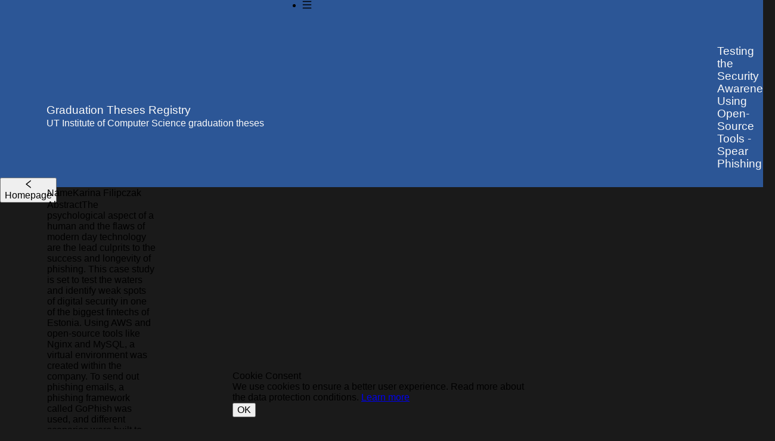

--- FILE ---
content_type: text/html
request_url: https://thesis.cs.ut.ee/8de06d2d-f093-4972-a131-3104c5aaba74
body_size: 530
content:
<!doctype html>
<html lang="et">

<head>
  <meta charset="UTF-8" />
  <link rel="icon" type="image/svg+xml" href="/favicon.svg" />
  <meta name="viewport" content="width=device-width, initial-scale=1.0" />
  <meta name="description" content="Tartu Ülikooli arvtiteaduse instituudi lõputööde register ja lõputööde esitamine" />
  <meta name="google-site-verification" content="D4YTUsdZRVUgiKwE4X_IVu9zYphSCjqcYAfCrhIF6Mg" />
  <meta property="og:title" content="TÜ ATI lõputööde register">
  <meta property="og:description"
    content="Tartu Ülikooli arvtiteaduse instituudi lõputööde register ja lõputööde esitamine">
  <meta property="og:image" content="https://thesis.cs.ut.ee/preview.png">
  <meta name="twitter:card" content="summary_large_image">
  <meta name="twitter:title" content="TÜ ATI lõputööde register">
  <meta name="twitter:description"
    content="Tartu Ülikooli arvtiteaduse instituudi lõputööde register ja lõputööde esitamine">
  <meta name="twitter:image" content="https://thesis.cs.ut.ee/preview.png">
  <title>TÜ ATI lõputööde register</title>
  <script type="module" crossorigin src="/antd_antd.Dx8OPAWt.js"></script>
  <script type="module" crossorigin src="/vendor_vendor.DV_JY_a5.js"></script>
  <script type="module" crossorigin src="/main_main.CG35LK8h.js"></script>
  <link rel="stylesheet" crossorigin href="/main.BAxaTFjJ.css">
<link rel="manifest" href="/manifest.webmanifest"><script id="vite-plugin-pwa:register-sw" src="/registerSW.js"></script></head>

<body>
  <div id="root"></div>
</body>

</html>